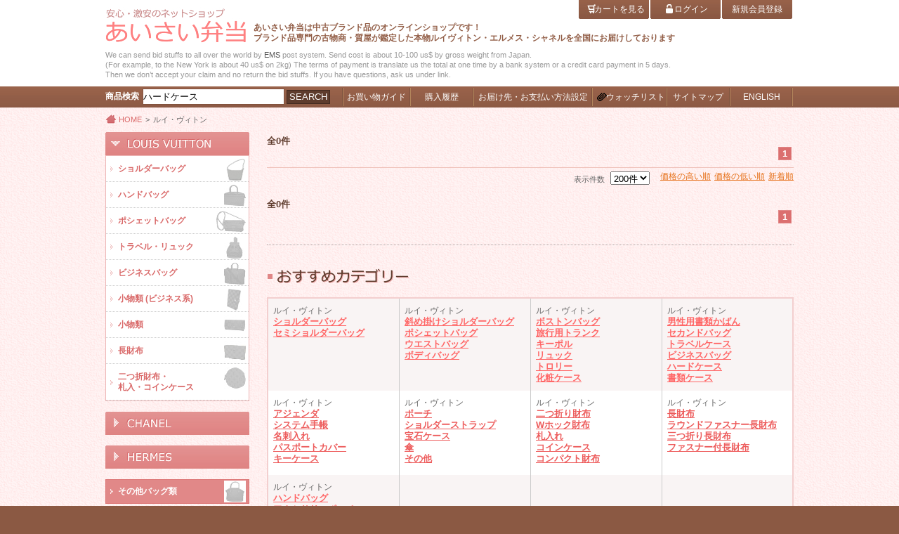

--- FILE ---
content_type: text/html; charset=UTF-8
request_url: https://www.aisai-jp.com/list.php?search_input_name=%E3%83%8F%E3%83%BC%E3%83%89%E3%82%B1%E3%83%BC%E3%82%B9&search_category_id=1
body_size: 29188
content:
<?xml version="1.0" encoding="UTF-8"?>
<!DOCTYPE html PUBLIC "-//W3C//DTD XHTML 1.0 Transitional//EN" "http://www.w3.org/TR/xhtml1/DTD/xhtml1-transitional.dtd">
<html ="http://www.w3.org/1999/xhtml" lang="ja" xml:lang="ja">
<head>
<meta http-equiv="CONTENT-TYPE" content="text/html; charset=utf-8" />
<meta http-equiv="CONTENT-Style-Type" content="text/css" />
<meta name="keywords" content="" />
<link rel="stylesheet" href="https://www.aisai-jp.com/css/styles.css" type="text/css" />

<!--[if lt IE 9]>
<script src="http://html5shim.googlecode.com/svn/trunk/html5.js"></script>
<![endif]-->

<script type="text/javascript" src="https://www.aisai-jp.com/js/util.js"></script>
<script type="text/javascript" src="https://www.aisai-jp.com/js/jquery.js"></script>
<script type="text/javascript" src="https://www.aisai-jp.com/js/accordion.js"></script>
<script type="text/javascript" src="https://www.aisai-jp.com/js/popup.js"></script>
<title>ルイ・ヴィトン|あいさい弁当</title>
</head>
<body>
<a id="top" name="top"></a>
<!--↓ヘッダー↓-->
<div id="header">
	<div class="head">
		<div class="wrapper">
			<div class="header_logo_area cf">
				<div class="logo">
					<h1><a href="https://www.aisai-jp.com/"><img src="https://www.aisai-jp.com/img/logo.jpg" alt="安心・激安のネットショップ あいさい弁当" /></a></h1>
				</div>
				<p>
					あいさい弁当は中古ブランド品のオンラインショップです！<br />
					ブランド品専門の古物商・質屋が鑑定した本物ルイヴィトン・エルメス・シャネルを全国にお届けしております
				</p>
			</div>
			<div class="header_en_area">
				We can send bid stuffs to all over the world by <a href="http://www.post.japanpost.jp/english/index.html" target="_blank">EMS</a> post system. Send cost is about 10-100 us$ by gross weight from Japan.<br />
				(For example, to the New York is about 40 us$ on 2kg) The terms of payment is translate us the total at one time by a bank system or a credit card payment in 5 days.<br />
				Then we don’t accept your claim and no return the bid stuffs. If you have questions, ask us under link.
			</div>
								<div class="header_menu alpha cf">
				<ul class="cf">
					<li class="header_menu01"><a href="https://www.aisai-jp.com/cart/"><span>カートを見る</span></a></li>
					<li class="header_menu02"><a href="https://www.aisai-jp.com/login/"><span>ログイン</span></a></li>
					<li class="header_menu03"><a href="https://www.aisai-jp.com/register/"><span>新規会員登録</span></a></li>
				</ul>
								</div>
		</div>
	</div>
</div>
<div id="navi">
	<div class="wrapper">
		<div class="navi_inner cf">
			<div class="search alpha">
				<form name="search_form" id="search_form" method="post" action="/list.php">
				<input type="hidden" name="transactionid" value="3b1dbef700dc5b5e28181c88e310a3e433704506" />
									商品検索<input style="text" name="search_input_name" value="ハードケース" />
					<button type="submit"><span>SEARCH</span></button>
				</form>
			</div>
			<ul class="cf">
				<li class="navi2b"><a href="https://www.aisai-jp.com/feature/#guide"><span>お買い物ガイド</span></a></li>
				<li class="navi3"><a href="https://www.aisai-jp.com/mypage/history.php"><span>購入履歴</span></a></li>
				<li class="navi4"><a href="https://www.aisai-jp.com/mypage/setting.php"><span>お届け先・お支払い方法設定</span></a></li>
				<li class="navi5"><a href="https://www.aisai-jp.com/mypage/favorite.php"><span>ウォッチリスト</span></a></li>
				<li class="navi3"><a href="https://www.aisai-jp.com/sitemap/"><span>サイトマップ</span></a></li>
				<li class="navi6"><a href="https://www.aisai-jp.com/?la=en"><span>ENGLISH</span></a></li>
			</ul>
		</div>
	</div>
</div>
<!--↑ヘッダー↑-->

<div id="body" class="alpha">
	<div class="wrapper">
		<div class="bread cf">
			<ul>
				<li class="home"><a href="https://www.aisai-jp.com/">HOME</a></li>
				<li><span>&gt;</span>ルイ・ヴィトン</li>							</ul>
		</div>
		<div class="body_inner cf">
		
<!--↓メインカラム↓-->
			<div id="main_column">

    <form name="form1" id="form1" method="get" action="/list.php">
        <input type="hidden" name="transactionid" value="3b1dbef700dc5b5e28181c88e310a3e433704506" />
        <input type="hidden" name="mode" value="" />
            <input type="hidden" name="favorite_product_id" value="" />
                        <input type="hidden" name="search_pageno" value="" />
                                <input type="hidden" name="search_page_max" value="" />
                                <input type="hidden" name="search_orderby" value="" />
                                <input type="hidden" name="search_input_name" value="ハードケース" />
                                <input type="hidden" name="search_category_id" value="1" />
            
    </form>

<div class="page_navi cf">
	<div class="text"><span>全0件</span></div>
	<div class="page_number cf">
		<dl>
<dd><span>1</span></dd>		</dl>
	</div>
</div>
				<div class="list_sort cf">
					<ul>
						<li><span>表示件数</span>
                <select name="search_page_max" onchange="javascript:fnChangeDispNumber(this.value);">
                                                                        <option value="60" >60件</option>
                                                                                                <option value="100" >100件</option>
                                                                                                <option value="200" selected="selected" >200件</option>
                                                                                                <option value="400" >400件</option>
                                                            </select>
</li>
                <li><a href="javascript:fnChangeOrderby('price desc');">価格の高い順</a></li>                <li><a href="javascript:fnChangeOrderby('price asc');">価格の低い順</a></li>                <li><a href="javascript:fnChangeOrderby('date');">新着順</a></li>					</ul>
				</div>


				<div class="content_list bottom_line cf">
					<ul>
					</ul>
<div class="page_navi cf">
	<div class="text"><span>全0件</span></div>
	<div class="page_number cf">
		<dl>
<dd><span>1</span></dd>		</dl>
	</div>
</div>
				</div>


<script type="text/javascript">

//<![CDATA[

// 並び順を変更
function fnChangeOrderby(orderby) {
    fnSetVal('search_orderby', orderby);
    fnSetVal('search_pageno', 1);
    fnSubmit();
}
// 表示件数を変更
function fnChangeDispNumber(dispNumber) {
    fnSetVal('search_page_max', dispNumber);
    fnSetVal('search_pageno', 1);
    fnSubmit();
}
//]]>

</script>				


				<div class="content_title_img2"><img src="https://www.aisai-jp.com/img/content_title_recommended_category.png" alt="おすすめカテゴリー" /></div>
				
<!-- ヴィトンページ用 -->
				<div class="category_table">
					<table>
						<tr>
							<th><dl><dt>ルイ・ヴィトン</dt>
								<dd><a href="https://www.aisai-jp.com/list.php?search_input_name=ショルダーバッグ&search_category_id=1">ショルダーバッグ</a></dd>
								<dd><a href="https://www.aisai-jp.com/list.php?search_input_name=セミショルダーバッグ&search_category_id=1">セミショルダーバッグ</a></dd>
							</dl></th>
							<th><dl><dt>ルイ・ヴィトン</dt>
								<dd><a href="https://www.aisai-jp.com/list.php?search_input_name=斜め掛けショルダーバッグ&search_category_id=1">斜め掛けショルダーバッグ</a></dd>
								<dd><a href="https://www.aisai-jp.com/list.php?search_input_name=ポシェットバッグ&search_category_id=1">ポシェットバッグ</a></dd>
								<dd><a href="https://www.aisai-jp.com/list.php?search_input_name=ウエストバッグ&search_category_id=1">ウエストバッグ</a></dd>
								<dd><a href="https://www.aisai-jp.com/list.php?search_input_name=ボディバッグ&search_category_id=1">ボディバッグ</a></dd>
							</dl></th>
							<th><dl><dt>ルイ・ヴィトン</dt>
								<dd><a href="https://www.aisai-jp.com/list.php?search_input_name=ボストンバッグ&search_category_id=1">ボストンバッグ</a></dd>
								<dd><a href="https://www.aisai-jp.com/list.php?search_input_name=旅行用トランク&search_category_id=1">旅行用トランク</a></dd>
								<dd><a href="https://www.aisai-jp.com/list.php?search_input_name=キーポル&search_category_id=1">キーポル</a></dd>
								<dd><a href="https://www.aisai-jp.com/list.php?search_input_name=リュック&search_category_id=1">リュック</a></dd>
								<dd><a href="https://www.aisai-jp.com/list.php?search_input_name=トロリー&search_category_id=1">トロリー</a></dd>
								<dd><a href="https://www.aisai-jp.com/list.php?search_input_name=化粧ケース&search_category_id=1">化粧ケース</a></dd>
							</dl></th>
							<th><dl><dt>ルイ・ヴィトン</dt>
								<dd><a href="https://www.aisai-jp.com/list.php?search_input_name=男性用書類かばん&search_category_id=1">男性用書類かばん</a></dd>
								<dd><a href="https://www.aisai-jp.com/list.php?search_input_name=セカンドバッグ&search_category_id=1">セカンドバッグ</a></dd>
								<dd><a href="https://www.aisai-jp.com/list.php?search_input_name=トラベルケース&search_category_id=1">トラベルケース</a></dd>
								<dd><a href="https://www.aisai-jp.com/list.php?search_input_name=ビジネスバッグ&search_category_id=1">ビジネスバッグ</a></dd>
								<dd><a href="https://www.aisai-jp.com/list.php?search_input_name=ハードケース&search_category_id=1">ハードケース</a></dd>
								<dd><a href="https://www.aisai-jp.com/list.php?search_input_name=書類ケース&search_category_id=1">書類ケース</a></dd>
							</dl></th>
						</tr>
						<tr>
							<td><dl><dt>ルイ・ヴィトン</dt>
								<dd><a href="https://www.aisai-jp.com/list.php?search_input_name=アジェンダ&search_category_id=1">アジェンダ</a></dd>
								<dd><a href="https://www.aisai-jp.com/list.php?search_input_name=システム手帳&search_category_id=1">システム手帳</a></dd>
								<dd><a href="https://www.aisai-jp.com/list.php?search_input_name=名刺入れ&search_category_id=1">名刺入れ</a></dd>
								<dd><a href="https://www.aisai-jp.com/list.php?search_input_name=パスポートカバー&search_category_id=1">パスポートカバー</a></dd>
								<dd><a href="https://www.aisai-jp.com/list.php?search_input_name=キーケース&search_category_id=1">キーケース</a></dd>
							</dl></td>
							<td><dl><dt>ルイ・ヴィトン</dt>
								<dd><a href="https://www.aisai-jp.com/list.php?search_input_name=ポーチ&search_category_id=1">ポーチ</a></dd>
								<dd><a href="https://www.aisai-jp.com/list.php?search_input_name=ショルダーストラップ&search_category_id=1">ショルダーストラップ</a></dd>
								<dd><a href="https://www.aisai-jp.com/list.php?search_input_name=宝石ケース&search_category_id=1">宝石ケース</a></dd>
								<dd><a href="https://www.aisai-jp.com/list.php?search_input_name=傘&search_category_id=1">傘</a></dd>
								<dd><a href="https://www.aisai-jp.com/list.php?search_input_name=その他&search_category_id=1">その他</a></dd>
							</dl></td>
							<td><dl><dt>ルイ・ヴィトン</dt>
								<dd><a href="https://www.aisai-jp.com/list.php?search_input_name=二つ折り財布&search_category_id=1">二つ折り財布</a></dd>
								<dd><a href="https://www.aisai-jp.com/list.php?search_input_name=Wホック財布&search_category_id=1">Wホック財布</a></dd>
								<dd><a href="https://www.aisai-jp.com/list.php?search_input_name=札入れ&search_category_id=1">札入れ</a></dd>
								<dd><a href="https://www.aisai-jp.com/list.php?search_input_name=コインケース&search_category_id=1">コインケース</a></dd>
								<dd><a href="https://www.aisai-jp.com/list.php?search_input_name=コンパクト財布&search_category_id=1">コンパクト財布</a></dd>
							</dl></td>
							<td><dl><dt>ルイ・ヴィトン</dt>
								<dd><a href="https://www.aisai-jp.com/list.php?search_input_name=長財布&search_category_id=1">長財布</a></dd>
								<dd><a href="https://www.aisai-jp.com/list.php?search_input_name=ラウンドファスナー長財布&search_category_id=1">ラウンドファスナー長財布</a></dd>
								<dd><a href="https://www.aisai-jp.com/list.php?search_input_name=三つ折り長財布&search_category_id=1">三つ折り長財布</a></dd>
								<dd><a href="https://www.aisai-jp.com/list.php?search_input_name=ファスナー付長財布&search_category_id=1">ファスナー付長財布</a></dd>
							</dl></td>
						</tr>
						<tr>
							<th><dl><dt>ルイ・ヴィトン</dt>
								<dd><a href="https://www.aisai-jp.com/list.php?search_input_name=ハンドバッグ&search_category_id=1">ハンドバッグ</a></dd>
								<dd><a href="https://www.aisai-jp.com/list.php?search_input_name=アクセサリーポーチ&search_category_id=1">アクセサリーポーチ</a></dd>
								<dd><a href="https://www.aisai-jp.com/list.php?search_input_name=スピーディ&search_category_id=1">スピーディ</a></dd>
								<dd><a href="https://www.aisai-jp.com/list.php?search_input_name=アルマ&search_category_id=1">アルマ</a></dd>
								<dd><a href="https://www.aisai-jp.com/list.php?search_input_name=パピヨン&search_category_id=1">パピヨン</a></dd>
							</dl></th>
							<th></th>
							<th></th>
							<th></th>
						</tr>
					</table>
				</div>
				<div class="content_title_img2"><img src="https://www.aisai-jp.com/img/content_title_recommended_line.png" alt="ルイ・ヴィトン ライン一覧" /></div>
				<div class="category_table">
					<table>
						<tr>
							<th><a href="https://www.aisai-jp.com/list.php?search_input_name=モノグラム&search_category_id=1">モノグラム</a></th>
							<th><a href="https://www.aisai-jp.com/list.php?search_input_name=ダミエ&search_category_id=1">ダミエ</a></th>
							<th><a href="https://www.aisai-jp.com/list.php?search_input_name=ダミエアズール&search_category_id=1">ダミエアズール</a></th>
							<th><a href="https://www.aisai-jp.com/list.php?search_input_name=モノグラム ヴェルニ&search_category_id=1">モノグラム ヴェルニ</a></th>
						</tr>
						<tr>
							<td><a href="https://www.aisai-jp.com/list.php?search_input_name=モノグラム アンプラント&search_category_id=1">モノグラム アンプラント</a></td>
							<td><a href="https://www.aisai-jp.com/list.php?search_input_name=モノグラム イディール&search_category_id=1">モノグラム イディール</a></td>
							<td><a href="https://www.aisai-jp.com/list.php?search_input_name=モノグラム マルチカラー&search_category_id=1">モノグラム マルチカラー</a></td>
							<td><a href="https://www.aisai-jp.com/list.php?search_input_name=エピ&search_category_id=1">エピ</a></td>
						</tr>
						<tr>
							<th><a href="https://www.aisai-jp.com/list.php?search_input_name=マヒナ&search_category_id=1">マヒナ</a></th>
							<th><a href="https://www.aisai-jp.com/list.php?search_input_name=モノグラム ミニ&search_category_id=1">モノグラム ミニ</a></th>
							<th><a href="https://www.aisai-jp.com/list.php?search_input_name=ダミエ ソバージュ&search_category_id=1">ダミエ ソバージュ</a></th>
							<th><a href="https://www.aisai-jp.com/list.php?search_input_name=モノグラム マット&search_category_id=1">モノグラム マット</a></th>
						</tr>
						<tr>
							<td><a href="https://www.aisai-jp.com/list.php?search_input_name=モノグラム スウェード&search_category_id=1">モノグラム スウェード</a></td>
							<td><a href="https://www.aisai-jp.com/list.php?search_input_name=モノグラム ビニール&search_category_id=1">モノグラム ビニール</a></td>
							<td><a href="https://www.aisai-jp.com/list.php?search_input_name=モノグラム オナタ&search_category_id=1">モノグラム オナタ</a></td>
							<td><a href="https://www.aisai-jp.com/list.php?search_input_name=モノグラム デニム&search_category_id=1">モノグラム デニム</a></td>
						</tr>
						<tr>
							<th><a href="https://www.aisai-jp.com/list.php?search_input_name=モノグラム ミニリン&search_category_id=1">モノグラム ミニリン</a></th>
							<th><a href="https://www.aisai-jp.com/list.php?search_input_name=エキゾチック&search_category_id=1">エキゾチック</a></th>
							<th><a href="https://www.aisai-jp.com/list.php?search_input_name=ダミエ ジェアン&search_category_id=1">ダミエ ジェアン</a></th>
							<th><a href="https://www.aisai-jp.com/list.php?search_input_name=モノグラム ミニラン&search_category_id=1">モノグラム ミニラン</a></th>
						</tr>
						<tr>
							<td><a href="https://www.aisai-jp.com/list.php?search_input_name=タイガ&search_category_id=1">タイガ</a></td>
							<td><a href="https://www.aisai-jp.com/list.php?search_input_name=ダミエ グラフィット&search_category_id=1">ダミエ グラフィット</a></td>
							<td><a href="https://www.aisai-jp.com/list.php?search_input_name=モノグラム グラセ&search_category_id=1">モノグラム グラセ</a></td>
							<td><a href="https://www.aisai-jp.com/list.php?search_input_name=モノグラム マカサー&search_category_id=1">モノグラム マカサー</a></td>
						</tr>
						<tr>
							<th><a href="https://www.aisai-jp.com/list.php?search_input_name=ユタ&search_category_id=1">ユタ</a></th>
							<th><a href="https://www.aisai-jp.com/list.php?search_input_name=ノマド&search_category_id=1">ノマド</a></th>
							<th><a href="https://www.aisai-jp.com/list.php?search_input_name=スハリ&search_category_id=1">スハリ</a></th>
							<th></th>
						</tr>
					</table>
				</div>







				
				
				<div class="state_box">
					<div class="state_box_body">
						<div class="state_box_title"><img src="https://www.aisai-jp.com/img/box_title_state.jpg" alt="状態タンク早見表" /></div>
						<ul class="cf">
							<li class="cf">
								<div class="img"><img src="https://www.aisai-jp.com/img/state_img_n.jpg" /></div>
								<div class="text"><span>新品未使用</span></div>
							</li>
							<li class="cf">
								<div class="img"><img src="https://www.aisai-jp.com/img/state_img_s.jpg" /></div>
								<div class="text"><span>新品同様</span><br />実使用無し、些細なキズ等がある</div>
							</li>
							<li class="cf">
								<div class="img"><img src="https://www.aisai-jp.com/img/state_img_a.jpg" /></div>
								<div class="text"><span>中古ランクA</span><br />実使用有りですが、美品</div>
							</li>
							<li class="cf">
								<div class="img"><img src="https://www.aisai-jp.com/img/state_img_ab.jpg" /></div>
								<div class="text"><span>中古ランクAB</span><br />実使用有り、AとBランクの間の状態</div>
							</li>
							<li class="cf">
								<div class="img"><img src="https://www.aisai-jp.com/img/state_img_b.jpg" /></div>
								<div class="text"><span>中古ランクB</span><br />実使用有り、使用感あり</div>
							</li>
						</ul>
						<div class="button"><a href="https://www.aisai-jp.com/special_damage/"><img src="https://www.aisai-jp.com/img/button_state.jpg" alt="詳しい状態の説明はこちらから！" /></a></div>
					</div>
				</div>				
			</div>
<!--↑メインカラム↑-->

<!--↓サイドカラム↓-->
			<div id="side_column">
				<div class="side_list">
					<a class="side_list_header_link mask" href="https://www.aisai-jp.com/louisvuitton/"><br /></a>
					<div class="side_list_header"><img src="https://www.aisai-jp.com/img/side_vuitton.jpg" alt="LOUIS VUITTON" /></div>
					<div class="toggle_open tasu"><br /></div>
					<div class="side_list_body">
						<ul>
							<li><a href="https://www.aisai-jp.com/louisvuitton/1"><span class="text">ショルダーバッグ</span>
								<span class="img"><img src="https://www.aisai-jp.com/img/side_icon_vuitton02b.jpg" /></span>
								</a>
							</li>
							<li><a href="https://www.aisai-jp.com/louisvuitton/3"><span class="text">ハンドバッグ</span>
								<span class="img"><img src="https://www.aisai-jp.com/img/side_icon_vuitton03.jpg" /></span>
								</a>
							</li>
							<li><a href="https://www.aisai-jp.com/louisvuitton/2"><span class="text">ポシェットバッグ</span>
								<span class="img"><img src="https://www.aisai-jp.com/img/side_icon_vuitton04.jpg" /></span>
								</a>
							</li>
							<li><a href="https://www.aisai-jp.com/louisvuitton/4"><span class="text">トラベル・リュック</span>
								<span class="img"><img src="https://www.aisai-jp.com/img/side_icon_vuitton05.jpg" /></span>
								</a>
							</li>
							<li><a href="https://www.aisai-jp.com/louisvuitton/5"><span class="text">ビジネスバッグ</span>
								<span class="img"><img src="https://www.aisai-jp.com/img/side_icon_vuitton06.jpg" /></span>
								</a>
							</li>
							<li class="cf"><a href="https://www.aisai-jp.com/louisvuitton/6"><span class="text">小物類 (ビジネス系)</span>
								<span class="img"><img src="https://www.aisai-jp.com/img/side_icon_vuitton07b.jpg" /></span>
								</a>
							</li>
							<li><a href="https://www.aisai-jp.com/louisvuitton/7"><span class="text">小物類</span>
								<span class="img"><img src="https://www.aisai-jp.com/img/side_icon_vuitton08.jpg" /></span>
								</a>
							</li>
							<li><a href="https://www.aisai-jp.com/louisvuitton/8"><span class="text">長財布</span>
								<span class="img"><img src="https://www.aisai-jp.com/img/side_icon_vuitton09.jpg" /></span>
								</a>
							</li>
							<li><a href="https://www.aisai-jp.com/louisvuitton/9"><span class="text">二つ折財布・<br />札入・コインケース</span>
								<span class="img"><img src="https://www.aisai-jp.com/img/side_icon_vuitton10.jpg" /></span>
								</a>
							</li>
						</ul>
					</div>
				</div>
				
				<div class="side_list">
					<a class="side_list_header_link mask" href="https://www.aisai-jp.com/chanel/"><br /></a>
					<div class="side_list_header"><img src="https://www.aisai-jp.com/img/side_chanel.jpg" alt="CHANEL" /></div>
					<div class="toggle tasu"><br /></div>
					<div class="side_list_body">
						<ul>
							<li><a href="https://www.aisai-jp.com/chanel/1"><span class="text">バッグ類</span>
								<span class="img"><img src="https://www.aisai-jp.com/img/side_icon_chanel01.jpg" /></span>
								</a>
							</li>
							<li><a href="https://www.aisai-jp.com/chanel/2"><span class="text">小物・財布類</span>
								<span class="img"><img src="https://www.aisai-jp.com/img/side_icon_chanel01.jpg" /></span>
								</a>
							</li>
						</ul>
					</div>
				</div>
				
				<div class="side_list">
					<a class="side_list_header_link mask" href="https://www.aisai-jp.com/hermes/"><br /></a>
					<div class="side_list_header"><img src="https://www.aisai-jp.com/img/side_hermes.jpg" alt="HERMES" /></div>
					<div class="toggle tasu"><br /></div>
					<div class="side_list_body">
						<ul>
							<li><a href="https://www.aisai-jp.com/hermes/1"><span class="text">バッグ類</span>
								<span class="img"><img src="https://www.aisai-jp.com/img/side_icon_hermes01.jpg" /></span>
								</a>
							</li>
							<li><a href="https://www.aisai-jp.com/hermes/2"><span class="text">小物・財布類</span>
								<span class="img"><img src="https://www.aisai-jp.com/img/side_icon_hermes01.jpg" /></span>
								</a>
							</li>
						</ul>
					</div>
				</div>
				
				<div class="side_category_list">
					<ul>
						<li><a href="https://www.aisai-jp.com/bag/"><span class="text">その他バッグ類</span>
							<span class="img"><img src="https://www.aisai-jp.com/img/side_icon_other01.jpg" /></span>
							</a>
						</li>
						<li><a href="https://www.aisai-jp.com/accessories/"><span class="text">その他小物類</span>
							<span class="img"><img src="https://www.aisai-jp.com/img/side_icon_other02.jpg" /></span>
							</a>
						</li>
						<li><a href="https://www.aisai-jp.com/shoes/"><span class="text">靴・サンダル</span>
							<span class="img"><img src="https://www.aisai-jp.com/img/side_icon_other03.jpg" /></span>
							</a>
						</li>
						<li><a href="https://www.aisai-jp.com/apparel/"><span class="text">衣類・服</span>
							<span class="img"><img src="https://www.aisai-jp.com/img/side_icon_other04.jpg" /></span>
							</a>
						</li>
					
					</ul>
				</div>

				
				<div class="banner_list">
					<ul>
						<li><a href="https://www.aisai-jp.com/feature/#guide"><img src="https://www.aisai-jp.com/img/banner_guide.jpg" alt="お買い物ガイド" /></a></li>
						<li><a href="https://www.aisai-jp.com/feature/"><img src="https://www.aisai-jp.com/img/banner_feature.jpg" alt="あいさい弁当の特徴" /></a></li>
						<li><a href="https://www.aisai-jp.com/faq/"><img src="https://www.aisai-jp.com/img/banner_faq_bbs.jpg" alt="よくある質問、質問する" /></a></li>
						<li><a href="https://www.aisai-jp.com/special_number/"><img src="https://www.aisai-jp.com/img/banner_special.jpg" alt="製造番号特集" /></a></li>
						<li><a href="https://www.aisai-jp.com/special_damage/"><img src="https://www.aisai-jp.com/img/banner_damage.jpg" alt="ダメージ紹介特集" /></a></li>
					</ul>
				</div>



				<div class="banner_list">
					<ul>
						<li><a href="https://www.aisai-jp.com/achievement/"><img src="https://www.aisai-jp.com/img/banner_sales.jpg" alt="過去の販売実績" /></a></li>
						<li><a href="https://www.aisai-jp.com/recruit/"><img src="https://www.aisai-jp.com/img/banner_recruit.jpg" alt="スタッフ募集" /></a></li>
						<li><a href="https://www.aisai-jp.com/feature/#info"><img src="https://www.aisai-jp.com/img/banner_attention.jpg" alt="特定商取引に基づく表示" /></a></li>
					</ul>
				</div>
				
				<div class="banner_list">
					<ul>
						<li><a target="_blank" href="http://www.haibanya.com/"><img src="https://www.aisai-jp.com/img/banner_purchase.jpg" alt="買取専門はこちら！" /></a></li>
					</ul>
				</div>

			</div>
<!--↑サイドカラム↑-->

		</div>
	</div>
</div>
<!--/body-->

<!--↓フッター↓-->
<div id="navi">
	<div class="wrapper">
		<div class="navi_inner cf">
			<div class="search alpha">
				<form name="search_form" id="search_form" method="post" action="/list.php">
				<input type="hidden" name="transactionid" value="3b1dbef700dc5b5e28181c88e310a3e433704506" />
									商品検索<input style="text" name="search_input_name" value="ハードケース" />
					<button type="submit"><span>SEARCH</span></button>
				</form>
			</div>
			<ul class="cf">
				<li class="navi2b"><a href="https://www.aisai-jp.com/feature/#guide"><span>お買い物ガイド</span></a></li>
				<li class="navi3"><a href="https://www.aisai-jp.com/mypage/history.php"><span>購入履歴</span></a></li>
				<li class="navi4"><a href="https://www.aisai-jp.com/mypage/setting.php"><span>お届け先・お支払い方法設定</span></a></li>
				<li class="navi5"><a href="https://www.aisai-jp.com/mypage/favorite.php"><span>ウォッチリスト</span></a></li>
				<li class="navi3"><a href="https://www.aisai-jp.com/sitemap/"><span>サイトマップ</span></a></li>
				<li class="navi6"><a href="https://www.aisai-jp.com/?la=en"><span>ENGLISH</span></a></li>
			</ul>
		</div>
	</div>
</div>
<div id="footer">
	<div class="wrapper">
		<div class="top_button"><a href="#top"><img src="https://www.aisai-jp.com/img/button_top.png" alt="ページの先頭へ" /></a></div>
		<div class="footer_inner cf">
			<div class="footer_menu alpha">
				<ul>
					<li><a href="https://www.aisai-jp.com/">HOME</a><span>｜</span></li>
					<li><a href="https://www.aisai-jp.com/guide/#guide">お買い物ガイド</a><span>｜</span></li>
					<li><a href="https://www.aisai-jp.com/feature/">当店について</a><span>｜</span></li>
					<li><a href="https://www.aisai-jp.com/register/">新規会員登録</a></li>
				</ul>
			</div>
			<div class="copyright">
				Copyright &copy; AISAI BENTO All Rights Reserved.
			</div>
		</div>
	</div>
</div>

<script type="text/javascript">

  var _gaq = _gaq || [];
  _gaq.push(['_setAccount', 'UA-32955490-1']);
  _gaq.push(['_trackPageview']);

  (function() {
    var ga = document.createElement('script'); ga.type = 'text/javascript'; ga.async = true;
    ga.src = ('https:' == document.location.protocol ? 'https://ssl' : 'http://www') + '.google-analytics.com/ga.js';
    var s = document.getElementsByTagName('script')[0]; s.parentNode.insertBefore(ga, s);
  })();

</script>
</body>
</html>

--- FILE ---
content_type: application/javascript
request_url: https://www.aisai-jp.com/js/accordion.js
body_size: 367
content:
$(function(){
    $(".toggle").click(function(){
        if($(this).is(".tasu")){
	        $(this).next().slideToggle();
            $(this).removeClass("tasu");
            $(this).addClass("hiku");
        }else{
	        $(this).next().slideToggle();
            $(this).removeClass("hiku");
            $(this).addClass("tasu");
        }
    }).next().hide()
});